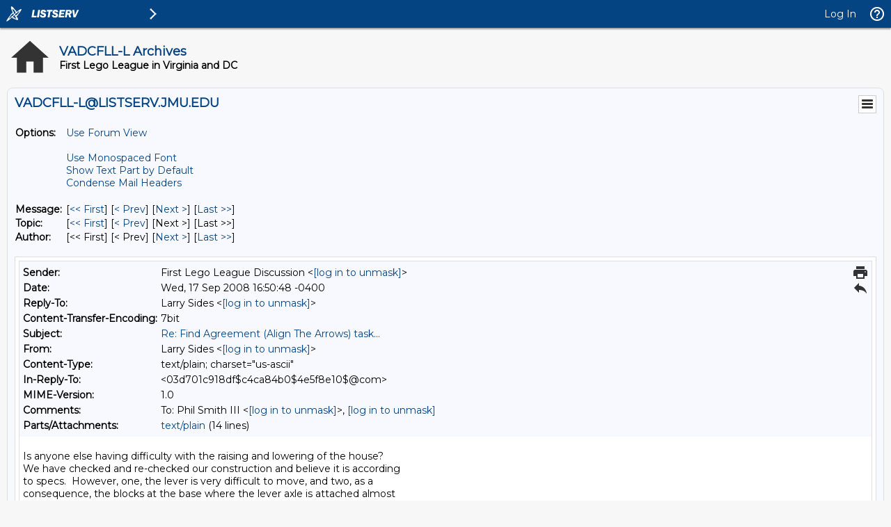

--- FILE ---
content_type: text/html; charset=us-ascii
request_url: https://listserv.jmu.edu/cgi-bin/wa?A2=VADCFLL-L;a154d849.2012&FT=P&P=H&H=A&S=a
body_size: 84746
content:
<!DOCTYPE html>
<html lang="en">
<head>
<meta charset="us-ascii">
<meta http-equiv="X-UA-Compatible" content="IE=edge">
<meta name="viewport" content="width=device-width, initial-scale=1">
<meta name="title" content="LISTSERV - VADCFLL-L Archives - LISTSERV.JMU.EDU">
<meta name="theme-color" content="#054483" />
<title>LISTSERV - VADCFLL-L Archives - LISTSERV.JMU.EDU</title>
<link rel="manifest" href="/cgi-bin/wa?SHOWTPL=MANIFEST&L=VADCFLL-L">
<link href="https://fonts.googleapis.com/css?family=Montserrat" rel="stylesheet">
<style type="text/css">

/* LAYOUT COMPONENTS */

body                                           { min-width: 300px; background-color: #F7F7F7; font-family: 'Montserrat', sans-serif; font-size: 14px; color: #000000; text-size-adjust: 100%; -ms-text-size-adjust: 100%; -moz-text-size-adjust: 100%; -webkit-text-size-adjust: 100%; }
#background                                    { width: 100%; height: 100%; position: fixed; top: 0px; left: 0px; background-color: #F7F7F7; z-index: -1; }
#splash                                        { width: 100%; height: 100%; position: fixed; top: 0px; left: 0px; background-color: #F7F7F7; background-image: none; background-size: cover; background-position: right top; background-repeat: no-repeat; opacity: 1.0; z-index: -1; }
#header-wrap                                   { width: 100%; min-width: 320px; position: fixed; top: 0px; left: 0px; z-index: 40; }
#header                                        { margin: 0px; }
#content-wrap                                  { width: 100%; min-width: 300px; height: auto; position: absolute; top: 40px; left: 0px; overflow: visible; z-index: 10; }
#content                                       { margin: 10px; }
#helpscreen-wrap                               { width: 100%; min-width: 300px; height: auto; position: absolute; top: 0px; left: 0px; overflow: visible; z-index: 10; }
#helpscreen                                    { margin: 10px; }
#flexbox-wrap                                  { width: 100%; height: 100%; position: absolute; top: 0px; left: 0px; display: flex; justify-content: center; align-items: center; }
#flexbox                                       { width: 340px; height: auto; padding: 20px; background-color: #FFFFFF; box-shadow: 0px 0px 2px #BBBBBB; }

@media screen and (max-width: 767px) {
body                                           { font-size: 14px; }
}

/* NAVIGATION BAR */

#navbar                                        { width: 100%; min-width: 320px; height: 40px; position: fixed; margin: 0px; padding: 0px; background-color: #054483; box-shadow: 0px 2px 2px #999999; z-index: 50; }
#navbar-left                                   { height: 40px; margin: 0px; padding: 0px; display: table; float: left; }
#navbar-left .logo                             { margin: 0px; padding: 0px; display: table-cell; vertical-align: middle; position: relative; cursor: pointer; }
#navbar-left .listserv                         { margin: 0px; padding: 0px 0px 0px 0px; display: table-cell; vertical-align: middle; position: relative; cursor: pointer; }
#navbar-left .listserv img                     { max-width: 200px; }
#navbar-left .subnav                           { margin: 0px; padding: 0px; display: table-cell; vertical-align: middle; position: relative; cursor: pointer; }
#navbar-left .title                            { margin: 0px; padding: 0px 10px 0px 10px; display: table-cell; vertical-align: middle; position: relative; font-family: 'Montserrat', sans-serif; font-size: 14px; font-weight: bold; color: #FFFFFF; }
#navbar-right                                  { height: 40px; margin: 0px; padding: 0px; display: table; float: right; }
#navbar-right .email                           { margin: 0px; padding: 0px 10px 0px 10px; display: table-cell; vertical-align: middle; position: relative; cursor: pointer; font-family: 'Montserrat', sans-serif; font-size: 14px; color: #FFFFFF; }
#navbar-right .email a                         { color: #FFFFFF; text-decoration: none; }
#navbar-right .toc                             { margin: 0px; padding: 0px 10px 0px 10px; display: table-cell; vertical-align: middle; position: relative; cursor: pointer; font-family: 'Montserrat', sans-serif; font-size: 14px; color: #FFFFFF; }
#navbar-right .toc a                           { color: #FFFFFF; text-decoration: none; }
#navbar-right .toc a:hover                     { text-decoration: underline; }
#navbar-right .help                            { margin: 0px; padding: 0px; display: table-cell; vertical-align: middle; position: relative; cursor: pointer; }
#navbar-right .profile                         { margin: 0px; padding: 0px; display: none; vertical-align: middle; position: relative; cursor: pointer; }

@media screen and (max-width: 767px) {
#navbar-right .email                           { font-size: 14px; display: none; }
#navbar-right .profile                         { display: table-cell; }
}

/* SIDE NAVIGATION */

#subnav-wrap                                   { width: auto; min-width: 240px; height: 100%; position: absolute; top: 0px; left: 0px; margin: 0px; padding: 0px; display: none; background-color: #FFFFFF; box-shadow: 0px 3px 3px #999999; z-index: 30; }
#subnav .spacer                                { width: auto; height: 40px; }
#subnav .category                              { width: 4px; height: 38px; background-color: #054483; float: left; }
#subnav .icon                                  { padding: 8px 12px 8px 6px; float: left; }
#subnav .categoryitem                          { background-color: #EEEEEE; width: auto; height: 38px; overflow: hidden; cursor: pointer; }
#subnav .categoryitem:hover                    { background-color: #EEEEEE; }
#subnav .itemlink                              { font-family: 'Montserrat', sans-serif; font-size: 14px; color: #054483; line-height: 38px; float: left; }
#subnav .itemlink a                            { color: #054483; text-decoration: none; }
#subnav .subicon                               { padding: 8px 12px 8px 10px; float: left; }
#subnav .subitem                               { width: auto; height: 38px; overflow: hidden; cursor: pointer; }
#subnav .subitem:hover                         { background-color: #EEEEEE; }
#subnav .subitemlink                           { font-family: 'Montserrat', sans-serif; font-size: 14px; color: #054483; line-height: 38px; float: left; }
#subnav .subitemlink a                         { color: #054483; text-decoration: none; }
#subnav .border-top                            { border-top: 1px solid #DEDEDE; }
#subnav .border-bottom                         { border-bottom: 1px solid #DEDEDE; }
#subnav #admin-arrow                           { font-family: 'Montserrat', sans-serif; font-size: 24px; color: #054483; line-height: 38px; padding: 0px 10px 0px 10px; float: right; }
#subnav #owner-arrow                           { font-family: 'Montserrat', sans-serif; font-size: 24px; color: #054483; line-height: 38px; padding: 0px 10px 0px 10px; float: right; }
#subnav #maestro-arrow                         { font-family: 'Montserrat', sans-serif; font-size: 24px; color: #054483; line-height: 38px; padding: 0px 10px 0px 10px; float: right; }
#subnav #archive-arrow                         { font-family: 'Montserrat', sans-serif; font-size: 24px; color: #054483; line-height: 38px; padding: 0px 10px 0px 10px; float: right; }

@media screen and (max-width: 767px) {
#subnav .itemlink                              { font-size: 14px; }
#subnav .subitemlink                           { font-size: 14px; }
}

/* PERSONAL PROFILE */

#profile                                       { width: 298px; position: absolute; top: 60px; right: 70px; background-color: #FFFFFF; border: 1px solid #CCCCCC; display: none; }
#profile .arrow                                { width: 17px; height: 9px; position: absolute; top: -9px; right: 40px; background-image: url('/archives/images/material_menu_arrow_17x9.png'); background-repeat: no-repeat; }
#profile .profile                              { width: 100%; margin: 0px; padding: 10px; border-spacing: 2px; }
#profile .loggedin                             { width: 273px; white-space: nowrap; overflow: hidden; text-overflow: ellipsis; }
#profile .entry                                { width: 195px; white-space: nowrap; overflow: hidden; text-overflow: ellipsis; }
.avatar                                        { width: 64px; height: 64px; border: 1px solid #CCCCCC; }

@media screen and (max-width: 767px) {
#profile                                       { width: 298px; right: 10px; }
}

/* BODY COMPONENTS */

#pagetitle                                     { width: 100%; min-width: 300px; clear: both; }
.pagetitle                                     { width: 100%; margin: 10px 0px 10px 0px; padding: 0px; border-spacing: 0px; }
#listselector                                  { width: 100%; min-width: 300px; clear: both; }
.listselector                                  { width: 100%; margin: 0px 0px 20px 0px; padding: 0px; border-spacing: 10px; background-color: #F0F0F0; border: 1px solid #DEDEDE; border-radius: 8px 8px 8px 8px; }
.listaddress                                   { width: 100%; white-space: nowrap; overflow: hidden; text-overflow: ellipsis; }
#status                                        { width: 100%; min-width: 300px; clear: both; }
.status                                        { width: 100%; margin: 10px 5px 20px 5px; padding: 0px; border-spacing: 2px; }
#options                                       { width: 100%; min-width: 300px; clear: both; }
.options                                       { width: 100%; margin: 10px 5px 20px 5px; padding: 0px; border-spacing: 2px; }
.options-compact                               { margin: 10px 5px 20px 5px; padding: 0px; border-spacing: 2px; }
#tabs                                          { width: 100%; min-width: 300px; clear: both; }
.tabs                                          { width: 100%; margin: 0px; padding: 0px; border-spacing: 0px; }
.tabs-active                                   { width: auto; min-width: 140px; margin: 0px 4px 20px 0px; padding: 6px 0px 8px 0px; background-color: #054483; border: 1px solid #DEDEDE; border-radius: 8px 8px 8px 8px; text-align: center; white-space: nowrap; float: left; }
.tabs-active .text                             { margin: 0px; padding: 0px; color: #FFFFFF; }
.tabs-active .text a                           { color: #FFFFFF; text-decoration: none; }
.tabs-inactive                                 { width: auto; min-width: 140px; margin: 0px 4px 20px 0px; padding: 6px 0px 8px 0px; background-color: #FFFFFF; border: 1px solid #DEDEDE; border-radius: 8px 8px 8px 8px; text-align: center; white-space: nowrap; float: left; }
.tabs-inactive .text                           { margin: 0px; padding: 0px; color: #054483; }
.tabs-inactive .text a                         { color: #054483; text-decoration: none; }
#steps                                         { width: 100%; min-width: 300px; clear: both; }
.steps                                         { width: auto; margin: 0px; padding: 0px; border-spacing: 0px; border: 1px solid #DEDEDE }
.steps-active                                  { width: auto; min-width: 95px; margin: 0px; padding: 6px 0px 8px 0px; background-color: #054483; text-align: center; white-space: nowrap; float: left; }
.steps-active .text                            { margin: 0px; padding: 0px; color: #FFFFFF; }
.steps-active .text a                          { color: #FFFFFF; text-decoration: none; }
.steps-active .disabled                        { margin: 0px; padding: 0px; color: #999999; cursor: not-allowed; }
.steps-inactive                                { width: auto; min-width: 95px; margin: 0px; padding: 6px 0px 8px 0px; background-color: #FFFFFF; text-align: center; white-space: nowrap; float: left; }
.steps-inactive .text                          { margin: 0px; padding: 0px; color: #054483; }
.steps-inactive .text a                        { color: #054483; text-decoration: none; }
.steps-inactive .disabled                      { margin: 0px; padding: 0px; color: #999999; cursor: not-allowed; }
#steps-buttons                                 { width: 100%; min-width: 300px; clear: both; }
.steps-buttons                                 { width: 100%; margin: 0px; padding: 0px; border-spacing: 0px; }
#navtrigger                                    { position: relative; float: right; clear: both; z-index: 70; }
.navtrigger                                    { margin: 0px; padding: 0px; border-spacing: 0px; background-color: #FFFFFF; border: 1px solid #CCCCCC; }
#navopts                                       { width: 275px; position: absolute; display: none; background-color: #FFFFFF; border: 1px solid #CCCCCC; overflow: hidden; z-index: 60; }
.navopts                                       { width: 100%; margin: 0px; padding: 10px; border-spacing: 2px; }
#output                                        { width: 100%; min-width: 300px; clear: both; }
.output                                        { width: 100%; margin: 0px; padding: 0px; border-spacing: 0px; background-color: #F7F9FE; border: 1px solid #DEDEDE; border-radius: 8px 8px 8px 8px; }
.output-blank                                  { width: 100%; margin: 0px; padding: 0px; border-spacing: 0px; border: 0px; }
.output-section-full                           { width: 100%; margin: 0px; padding: 10px; border-spacing: 0px; background-color: #FFFFFF; border: 1px solid #DEDEDE; border-radius: 8px 8px 8px 8px; vertical-align: top; }
.output-section-left                           { width: 50%; margin: 0px; padding: 0px; border-spacing: 0px; background-color: #FFFFFF; border: 1px solid #DEDEDE; border-radius: 8px 8px 8px 8px; vertical-align: top; }
.output-section-right                          { width: 50%; margin: 0px; padding: 0px; border-spacing: 0px; background-color: #FFFFFF; border: 1px solid #DEDEDE; border-radius: 8px 8px 8px 8px; vertical-align: top; }
.output-section-content                        { padding: 10px; }
#box                                           { width: 100%; min-width: 300px; clear: both; }
.box                                           { width: 619px; margin: 0px; padding: 0px; border-spacing: 0px; }
.boxinner                                      { width: 100%; margin: 0px; padding: 0px; border-spacing: 0px; }
.boxtop                                        { margin: 0px; padding: 8px; border-spacing: 0px; background-color: #054483; border: 1px solid #DEDEDE; }
.boxback                                       { margin: 0px; padding: 10px; border-spacing: 0px; background-color: #F7F9FE; border-right: 1px solid #DEDEDE; border-left: 1px solid #DEDEDE; border-bottom: 1px solid #DEDEDE; }
#output-help                                   { width: 100%; max-width: 1000px; min-width: 340px; margin-left: auto; margin-right: auto; clear: both; }
.output-help                                   { width: 100%; margin: 0px; padding: 10px; background-color: #FFFFFF;; box-shadow: 0px 0px 2px #BBBBBB; }
#trailer                                       { width: 100%; min-width: 300px; clear: both; }
.trailer                                       { width: 100%; margin: 0px; padding: 0px; border-spacing: 0px; }
#loading                                       { width: 100%; height: 100%; position: fixed; top: 0px; left: 0px; background: #666666; opacity: 0.5; filter: Alpha(Opacity=50); display: none; overflow: auto; z-index: 80; }
#spinner                                       { position: fixed; top: 40%; left: 50%; margin-left: -50px; margin-top: -50px; z-index: 90; }
#listdesc                                      { position: absolute; z-index: 20; }
#selector ul                                   { width: 100%; height: 300px; margin: 0px; padding: 2px; border-spacing: 0px; background-color: #FFFFFF; border: 1px solid #DEDEDE; overflow-y: scroll; text-align: left; }
#selector li                                   { margin: 0px; padding: 1px; background-color: #FFFFFF; cursor: pointer; list-style: none; }

@media screen and (max-width: 991px) {
.output-section-left                           { width: 100%; margin-bottom: 10px; }
.output-section-right                          { width: 100%; }
}

@media screen and (max-width: 767px) {
.listaddress                                   { width: 540px; white-space: nowrap; overflow: hidden; text-overflow: ellipsis; }
}

@media screen and (max-width: 639px) {
.listaddress                                   { width: 380px; white-space: nowrap; overflow: hidden; text-overflow: ellipsis; }
.steps-active                                  { width: 100%; }
.steps-inactive                                { width: 100%; }
.box                                           { width: 100%; }
}

@media screen and (max-width: 479px) {
.listaddress                                   { width: 240px; white-space: nowrap; overflow: hidden; text-overflow: ellipsis; }
.tabs-active                                   { margin: 0px 1px 20px 0px; width: 49%; }
.tabs-inactive                                 { margin: 0px 1px 20px 0px; width: 49%; }
}

/* CONTENT */

a                                              { color: #054483; text-decoration: none; }
a:hover                                        { text-decoration: underline; }
th                                             { font-size: 14px; font-weight: normal; color: #FFFFFF; margin: 0px; text-align: left; }
th a                                           { color: #FFFFFF; text-decoration: none; }
th a:hover                                     { text-decoration: underline; }
h1                                             { font-size: 18px; font-weight: bold; color: #054483; margin: 0px; }
h2                                             { font-size: 18px; font-weight: bold; color: #054483; margin: 0px; }
h3                                             { font-size: 18px; font-weight: bold; color: #054483; margin: 0px; }
h4                                             { font-size: 14px; font-weight: bold; color: #FFFFFF; margin: 0px; }
h4 a                                           { color: #FFFFFF; text-decoration: none; }
h4 a:hover                                     { text-decoration: underline; }
h5                                             { font-size: 14px; font-weight: bold; color: #000000; margin: 0px; }
h6                                             { font-size: 14px; font-weight: bold; color: #000000; margin: 0px; }
tt                                             { font-size: 14px; font-weight: normal; color: #000000; margin: 0px; }
li                                             { color: #000000; list-style: square outside none; }
hr                                             { width: 100%; height: 1px; color: #999999; border-style: dotted; border-color: #999999; border-width: 1px 0px 0px 0px; padding-top: 1px; padding-bottom: 1px; }
pre                                            { font-size: 14px; white-space: pre-wrap; white-space: -moz-pre-wrap !important; white-space: -pre-wrap; white-space: -o-pre-wrap; word-wrap: break-word; _white-space: normal; }
pre.prop                                       { font-family: 'Montserrat', sans-serif; color: #000000; }
pre.prop a                                     { color: #054483; text-decoration: none; }
pre.prop a:hover                               { text-decoration: underline; }
pre.prop a:visited                             { color: #663399; text-decoration: none; }
pre.mono                                       { font-family: 'Courier New', Courier, monospace; color: #000000; }
pre.mono a                                     { color: #054483; text-decoration: none; }
pre.mono a:hover                               { text-decoration: underline; }
pre.mono a:visited                             { color: #663399; text-decoration: none; }
.archive a:visited                             { color: #663399; text-decoration: none; }
.grey                                          { color: #999999; margin: 0px; }
.error, .SPF_red, .SPF_error                   { color: #CC3333; margin: 0px; }
.orange, .SPF_orange                           { color: #FF9933; margin: 0px; }
.green, .SPF_green                             { color: #009900; margin: 0px; }
.message, .SPF_match, .SPF_comment             { color: #3333FF; margin: 0px; }
.highlight                                     { background-color: #FFFF33; }
.subindent                                     { margin-left: 25px; }
.superindent                                   { margin-left: 50px; }
.colorscheme                                   { width: 27px; height: 27px; border: 1px solid #000000; margin: 3px 1px 0px 1px; cursor: pointer; display: inline-block; }
.colorpatch                                    { width: 27px; height: 27px; border: 1px solid #000000; margin: 1px 0px 0px 5px; position: absolute; }
.menupos-right                                 { position: relative; top: -5px; right: -5px; }
.menupos-left                                  { position: relative; top: -5px; left: -5px; }

@media screen and (max-width: 767px) {
h1, h2, h3                                     { font-size: 16px; }
h4, h5, h6, pre                                { font-size: 14px; }
}

/* FORM COMPONENTS */

input, select, textarea                        { font-family: 'Montserrat', sans-serif; font-size: 14px; color: #000000; }
input[readonly]                                { background-color: #EEEEEE; cursor: not-allowed; }
input[type="submit"]                           { min-width: 80px; margin: 2px; padding: 4px 10px 4px 10px; background-color: #FEFEFE; border: 1px solid #DEDEDE; transition: all 0.30s ease-in-out; outline: none; box-sizing: border-box; }
input[type="submit"]:hover                     { background-color: #FAFAFA; box-shadow: 0px 0px 2px 0px #054483; border: 1px solid #054483; }
input[type="submit"]:focus                     { background-color: #FAFAFA; box-shadow: 0px 0px 2px 0px #054483; border: 1px solid #054483; }
input[type="submit"]:disabled                  { background-color: #EEEEEE; border: 1px solid #DEDEDE; cursor: not-allowed; }
#flexbox input[type="submit"]                  { font-family: 'Montserrat', sans-serif; font-size: 14px; background-color: #054483; color: #FFFFFF; font-weight: bold; padding: 7px 15px 7px 15px; border: none; border-radius: 2px; transition: all 0.30s ease-in-out; outline: none; box-sizing: border-box; box-shadow: 0 2px 2px 0 rgba(0,0,0,0.14), 0 1px 5px 0 rgba(0,0,0,0.12), 0 3px 1px -2px rgba(0,0,0,0.2); cursor: pointer; text-transform: uppercase; min-width: 125px; }
#flexbox input[type="submit"]:hover            { font-family: 'Montserrat', sans-serif; font-size: 14px; background-color: #054483; color: #FFFFFF; font-weight: bold; padding: 7px 15px 7px 15px; border: none; border-radius: 2px; transition: all 0.30s ease-in-out; outline: none; box-sizing: border-box; box-shadow: 0 2px 2px 0 rgba(0,0,0,0.14), 0 1px 5px 0 rgba(0,0,0,0.12), 0 3px 1px -2px rgba(0,0,0,0.2); cursor: pointer; text-transform: uppercase; }
#flexbox input[type="submit"]:focus            { font-family: 'Montserrat', sans-serif; font-size: 14px; background-color: #054483; color: #FFFFFF; font-weight: bold; padding: 7px 15px 7px 15px; border: none; border-radius: 2px; transition: all 0.30s ease-in-out; outline: none; box-sizing: border-box; box-shadow: 0 2px 2px 0 rgba(0,0,0,0.14), 0 1px 5px 0 rgba(0,0,0,0.12), 0 3px 1px -2px rgba(0,0,0,0.2); cursor: pointer; text-transform: uppercase; }
#flexbox input[type="submit"]:disabled         { background-color: #CCCCCC; cursor: not-allowed; }
input[type="button"]                           { min-width: 80px; margin: 2px; padding: 4px 10px 4px 10px; background-color: #FEFEFE; border: 1px solid #DEDEDE; transition: all 0.30s ease-in-out; outline: none; box-sizing: border-box; }
input[type="button"]:hover                     { background-color: #FAFAFA; box-shadow: 0px 0px 2px 0px #054483; border: 1px solid #054483; }
input[type="button"]:focus                     { background-color: #FAFAFA; box-shadow: 0px 0px 2px 0px #054483; border: 1px solid #054483; }
input[type="button"]:disabled                  { background-color: #EEEEEE; border: 1px solid #DEDEDE; cursor: not-allowed; }
input[type="checkbox"]                         { background-color: #FFFFFF; border: 1px solid #DEDEDE; padding: 2px 4px 2px 4px; transition: all 0.30s ease-in-out; outline: none; border-box; box-sizing: border-box; }
input[type="checkbox"]:focus                   { box-shadow: 0px 0px 2px 0px #054483; border: 1px solid #054483; }
input[type="radio"]                            { background-color: #FFFFFF; border: 1px solid #DEDEDE; padding: 2px 4px 2px 4px; transition: all 0.30s ease-in-out; outline: none; box-sizing: border-box; }
input[type="radio"]:focus                      { box-shadow: 0px 0px 2px 0px #054483; border: 1px solid #054483; }
input[type="text"]                             { width: 310px; margin: 1px; padding: 4px 4px 4px 4px; background-color: #FFFFFF; border: 1px solid #DEDEDE; transition: all 0.30s ease-in-out; outline: none; box-sizing: border-box; }
input[type="text"]:focus                       { box-shadow: 0px 0px 2px 0px #054483; border: 1px solid #054483; }
input[type="text"]:disabled                    { background-color: #EEEEEE; cursor: not-allowed; }
input[type="text"].listsel                     { width: 100%; }
input[type="text"].profile                     { width: 100%; }
input[type="text"].quarter                     { width: 270px; }
input[type="text"].format                      { width: 220px; }
input[type="text"].t2                          { width: 160px; }
input[type="text"].half                        { width: 152px; }
input[type="text"].t2color                     { width: 125px; }
input[type="text"].period                      { width: 50px; }
input[type="text"].filter                      { width: 100%; background-image: url("/archives/images/material_archive_filter_22x22.png"); background-repeat: no-repeat; background-position: right; padding-right: 25px; }
input[type="text"].user                        { width: 100%; background-image: url("/archives/images/material_archive_user_22x22.png"); background-repeat: no-repeat; background-position: right; padding-right: 25px; }
input[type="text"].items                       { width: 100%; background-image: url("/archives/images/material_archive_items_22x22.png"); background-repeat: no-repeat; background-position: right; padding-right: 25px; }
input[type="text"].search                      { width: 100px; background-image: url("/archives/images/material_archive_search_22x22.png"); background-repeat: no-repeat; background-position: right; padding-right: 25px; }
input[type="text"].lists                       { width: 100px; background-image: url("/archives/images/material_archive_items_22x22.png"); background-repeat: no-repeat; background-position: right; padding-right: 25px; }
input[type="text"].blank                       { background-color: #FFFFFF; background-image: none; padding-right: 25px; }
input[type="password"]                         { width: 310px; margin: 1px; padding: 4px 4px 4px 4px; background-color: #FFFFFF; border: 1px solid #DEDEDE; transition: all 0.30s ease-in-out; outline: none; box-sizing: border-box; }
input[type="password"]:focus                   { box-shadow: 0px 0px 2px 0px #054483; border: 1px solid #054483; }
input[type="password"]:disabled                { background-color: #EEEEEE; cursor: not-allowed; }
input[type="file"]                             { width: 310px; margin: 1px; padding: 4px 4px 4px 4px; background-color: #FFFFFF; border: 1px solid #DEDEDE; transition: all 0.30s ease-in-out; outline: none; box-sizing: border-box; }
input[type="file"]:focus                       { box-shadow: 0px 0px 2px 0px #054483; border: 1px solid #054483; }
input[type="file"]:disabled                    { background-color: #EEEEEE; cursor: not-allowed; }
input[type="file"].profile                     { width: 100%; }
input[type="search"]                           { width: 100%; margin: 1px; padding: 4px 4px 4px 4px; background-color: #FFFFFF; border: 1px solid #DEDEDE; transition: all 0.30s ease-in-out; outline: none; box-sizing: border-box; }
input[type="search"]:focus                     { box-shadow: 0px 0px 2px 0px #054483; border: 1px solid #054483; }
input[type="search"]:disabled                  { background-color: #EEEEEE; cursor: not-allowed; }
select                                         { width: 310px; margin: 1px; padding: 3px 4px 3px 4px; background-color: #FFFFFF; border: 1px solid #DEDEDE; transition: all 0.30s ease-in-out; outline: none; box-sizing: border-box; }
select:focus                                   { box-shadow: 0px 0px 2px 0px #054483; border: 1px solid #054483; }
select:disabled                                { background-color: #EEEEEE; cursor: not-allowed; }
select.listsel                                 { width: 100%; }
select.profile                                 { width: 100%; }
select.period                                  { width: 200px; }
select.shortperiod                             { width: 105px; }
select.format                                  { width: 220px; }
select.t2                                      { width: 160px; }
select.lists                                   { width: 100px; }
select.opt                                     { width: 50px; }
select.opts                                    { width: 75px; }
textarea                                       { width: 100%; margin: 0px; padding: 4px 4px 4px 4px; background-color: #FFFFFF; border: 1px solid #DEDEDE; transition: all 0.30s ease-in-out; outline: none; box-sizing: border-box; }
textarea:focus                                 { box-shadow: 0px 0px 2px 0px #054483; border: 1px solid #054483; }
textarea:disabled                              { background-color: #EEEEEE; cursor: not-allowed; }
textarea.short                                 { width: 310px; }
iframe                                         { width: 100%; height: auto; margin: 0px; padding: 0px; border: 1px solid #DEDEDE; background-color: #FFFFFF; display: block; }
::-webkit-scrollbar                            { height: 15px; width: 15px; }
::-webkit-scrollbar-track                      { background-color: #F1F1F1; }
::-webkit-scrollbar-thumb                      { background-color: #C1C1C1; }

@media screen and (max-width: 767px) {
input, select, textarea                        { font-size: 14px }
}

@media screen and (max-width: 359px) {
input[type="text"]                             { width: 260px; }
input[type="text"].quarter                     { width: 225px; }
input[type="text"].format                      { width: 185px; }
input[type="text"].half                        { width: 127px; }
input[type="password"]                         { width: 260px; }
input[type="file"]                             { width: 260px; }
select                                         { width: 260px; }
select.format                                  { width: 185px; }
textarea.short                                 { width: 260px; }
}

/* TABLES AND REPORTS */

#table-wrap                                    { width: 100%; min-width: 100%; height: auto; margin: 0px; padding: 0px; overflow-x: scroll; }
#canvas-wrap                                   { width: 100%; height: 500px; margin: 0px; padding: 20px 0px 20px 0px; background-color: #FFFFFF; }
#canvas                                        { width: 100%; height: 500px; margin: 0px; padding: 0px; background-color: #FFFFFF; }
.chartjs-hidden-iframe                         { background-color: transparent; }
tr.emphasizedcell                              { margin: 0px; padding: 5px; border-spacing: 0px; background-color: #054483; }
th.emphasizedcell                              { margin: 0px; padding: 5px; border-spacing: 0px; background-color: #054483; color: #FFFFFF; }
td.emphasizedcell                              { margin: 0px; padding: 5px; border-spacing: 0px; background-color: #054483; color: #FFFFFF; }
.normalgroup                                   { margin: 0px; padding: 5px; border-spacing: 0px; background-color: #FFFFFF; }
.emphasizedgroup                               { margin: 0px; padding: 5px; border-spacing: 0px; background-color: #F7F9FE; }
.headergroup                                   { margin: 0px; padding: 5px; border-spacing: 0px; background-color: #C4CDDE; }
.nogroup                                       { margin: 0px; padding: 5px; border-spacing: 0px; }
.listgroup                                     { margin: 0px; padding: 2px 5px 2px 0px; border-spacing: 0px; }
.tablesorter th                                { margin: 0px; padding: 5px; border-spacing: 0px; background-color: #054483; }
.tablesorter thead td                          { margin: 0px; padding: 5px; border-spacing: 0px; background-color: #054483; }
.tablesorter .header                           { background-image: url('/archives/images/material_menu_sort_both_17x11.png'); background-repeat: no-repeat; background-position: center right; cursor: pointer; padding-right: 25px; }
.tablesorter .tablesorter-header               { background-image: url('/archives/images/material_menu_sort_both_17x11.png'); background-repeat: no-repeat; background-position: center right; cursor: pointer; padding-right: 25px; }
.tablesorter thead .headerSortUp               { background-image: url('/archives/images/material_menu_sort_up_17x11.png'); }
.tablesorter thead .tablesorter-headerAsc      { background-image: url('/archives/images/material_menu_sort_up_17x11.png'); }
.tablesorter thead .tablesorter-headerSortUp   { background-image: url('/archives/images/material_menu_sort_up_17x11.png'); }
.tablesorter thead .headerSortDown             { background-image: url('/archives/images/material_menu_sort_down_17x11.png'); }
.tablesorter thead .tablesorter-headerDesc     { background-image: url('/archives/images/material_menu_sort_down_17x11.png'); }
.tablesorter thead .tablesorter-headerSortDown { background-image: url('/archives/images/material_menu_sort_down_17x11.png'); }
.tablesorter thead .sorter-false               { background-image: none !important; cursor: auto !important; }
.tablesorter tr.odd>td                         { margin: 0px; padding: 5px; border-spacing: 0px; background-color: #FFFFFF; }
.tablesorter tr.even>td                        { margin: 0px; padding: 5px; border-spacing: 0px; background-color: #F7F9FE; }
.tablesorter .tablesorter-filter-row td        { margin: 0px; padding: 5px; border-spacing: 0px; background-color: #C4CDDE; }
.tablesorter input.tablesorter-filter          { width: 100%; background-image: url("/archives/images/material_archive_filter_22x22.png"); background-repeat: no-repeat; background-position: left; padding-left: 25px; }
.tablesorter .filtered                         { display: none; }

@media screen and (max-width: 767px) {
.tablesorter .tablesorter-filter-row td        { display: block; }
}

/* PRINTING */

@media print {
body                                           { -webkit-print-color-adjust: exact; }
#background                                    { background-color: #FFFFFF !important; }
#header-wrap                                   { display: none !important; }
#subnav-wrap                                   { display: none !important; }
#content-wrap                                  { width: 100% !important; top: 1px !important; left: 1px !important; }
#navbar                                        { display: none !important; }
#profile                                       { display: none !important; }
#navopts                                       { display: none !important; }
#listdesc                                      { display: none !important; }
#trailer                                       { display: none !important; }
.noprint                                       { display: none !important; }
}

/* MISCELLANEOUS HELPERS */

.nowrap{white-space:nowrap}.forcewrap{width:260px;min-width:100%;overflow-wrap:break-word;word-wrap:break-word;-ms-word-break:break-word;word-break:break-word}.noselect{-webkit-touch-callout:none;-webkit-user-select:none;-khtml-user-select:none;-moz-user-select:none;-ms-user-select:none;user-select:none;-webkit-tap-highlight-color:transparent}.pointer{cursor:pointer}.not-allowed{cursor:not-allowed}.left{text-align:left}.center{text-align:center}.right{text-align:right}.top{vertical-align:top}.middle{vertical-align:middle}.bottom{vertical-align:bottom}.table-center{margin-left:auto;margin-right:auto}.border{border:1px solid #DEDEDE}.border-top{border-top:1px solid #DEDEDE}.border-right{border-right:1px solid #DEDEDE}.border-bottom{border-bottom:1px solid #DEDEDE}.border-left{border-left:1px solid #DEDEDE}.line-height{line-height:22px}.nopadding{margin:0;padding:0;border-spacing:0}.pad-content{width:100%;margin:0;padding:0;border-spacing:8px}.pad-left{padding-left:5px}.pad-right{padding-right:5px}.pad-top{padding-top:3px}.pad-bottom{padding-bottom:10px}.pad-icon{padding:1px 10px 1px 1px}.block{display:block!important}.none{display:none!important}.float-left{float:left}.float-right{float:right}.width-100{width:100%}.width-95{width:95%}.width-90{width:90%}.width-85{width:85%}.width-80{width:80%}.width-75{width:75%}.width-70{width:70%}.width-65{width:65%}.width-60{width:60%}.width-55{width:55%}.width-50{width:50%}.width-45{width:45%}.width-40{width:40%}.width-35{width:35%}.width-30{width:30%}.width-25{width:25%}.width-20{width:20%}.width-15{width:15%}.width-10{width:10%}.width-5{width:5%}.width-1{width:1%}
.show-l,.show-m,.show-s,.show-xs{display:none}

@media screen and (max-width:991px){.hide-l{display:none}.show-l{display:inline-block}.break-l{display:block}.head-l{width:auto!important;display:block;text-align:left!important}.row-l{width:inherit;display:block;text-align:left!important}.bold-l{font-weight:bold}}

@media screen and (max-width:767px){.hide-m{display:none}.show-m{display:inline-block}.break-m{display:block}.head-m{width:auto!important;display:block;text-align:left!important}.row-m{width:inherit;display:block;text-align:left!important}.bold-m{font-weight:bold}}

@media screen and (max-width:639px){.hide-s{display:none}.show-s{display:inline-block}.break-s{display:block}.head-s{width:auto!important;display:block;text-align:left!important}.row-s{width:inherit;display:block;text-align:left!important}.bold-s{font-weight:bold}}

@media screen and (max-width:479px){.hide-xs{display:none}.show-xs{display:inline-block}.break-xs{display:block}.head-xs{width:auto!important;display:block;text-align:left!important}.row-xs{width:inherit;display:block;text-align:left!important}.bold-xs{font-weight:bold}.reduce{width:48px;height:48px}}

</style>

<link href="/archives/js/jquery-ui-1.13.2/jquery-ui.custom.css" rel="stylesheet">

<style type="text/css">

/* JQUERY-UI OVERRIDES */

.ui-widget { font-family: 'Montserrat', sans-serif; font-size: 14px; color: #000000; padding: 0px; box-shadow: 0 0 6px rgba(0,0,0,0.5); }
.ui-widget-header { background-color: #054483; color: #FFFFFF; border: 0px; }
.ui-widget-content a { color: #054483; }
.ui-widget input[type="text"] { font-family: 'Montserrat', sans-serif; font-size: 14px; color: #000000; margin: 1px; padding: 6px 6px 6px 6px; background-color: #FFFFFF; border: 1px solid #DEDEDE; transition: all 0.30s ease-in-out; outline: none; box-sizing: border-box; }
.ui-widget input[type="text"]:focus { box-shadow: 0px 0px 2px 0px #054483; border: 1px solid #054483; }
.ui-widget select { font-family: 'Montserrat', sans-serif; font-size: 14px; color: #000000; margin: 1px; padding: 6px 6px 6px 6px; background-color: #FFFFFF; border: 1px solid #DEDEDE; transition: all 0.30s ease-in-out; outline: none; box-sizing: border-box; }
.ui-widget select:focus { box-shadow: 0px 0px 2px 0px #054483; border: 1px solid #054483; }
.ui-widget textarea { font-family: 'Montserrat', sans-serif; font-size: 14px; color: #000000; margin: 1px; padding: 6px 6px 6px 6px; background-color: #FFFFFF; border: 1px solid #DEDEDE; transition: all 0.30s ease-in-out; outline: none; box-sizing: border-box; }
.ui-widget textarea:focus { box-shadow: 0px 0px 2px 0px #054483; border: 1px solid #054483; }
.ui-widget button, .ui-widget input[type="button"], .ui-widget input[type="submit"], ui-button { font-family: 'Montserrat', sans-serif; font-size: 14px; background-color: #054483; color: #FFFFFF; font-weight: bold; padding: 7px 28px 7px 28px; border: none; border-radius: 2px; transition: all 0.30s ease-in-out; outline: none; box-sizing: border-box; box-shadow: 0 2px 2px 0 rgba(0,0,0,0.14), 0 1px 5px 0 rgba(0,0,0,0.12), 0 3px 1px -2px rgba(0,0,0,0.2); cursor: pointer; text-transform: uppercase; }
.ui-widget button:hover, .ui-widget input[type="button"]:hover, .ui-widget input[type="submit"]:hover, ui-button:hover{ font-family: 'Montserrat', sans-serif; font-size: 14px; background-color: #054483; color: #FFFFFF; font-weight: bold; }
.ui-widget button:focus, .ui-widget input[type="button"]:focus, .ui-widget input[type="submit"]:focus, ui-button:focus{ font-family: 'Montserrat', sans-serif; font-size: 14px; background-color: #054483; color: #FFFFFF; font-weight: bold; }
.ui-widget button:active, .ui-widget input[type="button"]:active, .ui-widget input[type="submit"]:active, ui-button:active { font-family: 'Montserrat', sans-serif; font-size: 14px; background-color: #054483; color: #FFFFFF; font-weight: bold; }
.ui-icon-closethick { background-image: url('/archives/images/material_menu_close_16x16.png') !important; background-position-x: 0px !important; background-position-y: 0px !important; }
.ui-dialog-titlebar-close { border: none !important; background: none !important; box-shadow: none !important; }
.ui-dialog-titlebar-close:hover { background: none !important; }
.ui-dialog-titlebar-close:focus { box-shadow: none !important; }
.ui-dialog-titlebar-close:active { background: none !important; }

</style>
<link rel="alternate" type="application/rss+xml" title="VADCFLL-L - RSS 1.0" href="/cgi-bin/wa?RSS&L=VADCFLL-L&v=1.0&LIMIT=100">
<link rel="alternate" type="application/rss+xml" title="VADCFLL-L - RSS 2.0" href="/cgi-bin/wa?RSS&L=VADCFLL-L&v=2.0&LIMIT=100">
<link rel="alternate" type="application/atom+xml" title="VADCFLL-L - Atom 1.0" href="/cgi-bin/wa?RSS&L=VADCFLL-L&v=ATOM1.0&LIMIT=100">
<script type="text/javascript" src="/archives/js/jquery-3.7.1/jquery.min.js"></script>
<script type="text/javascript" src="/archives/js/jquery-ui-1.13.2/jquery-ui.min.js"></script>
<script type="text/javascript" src="/archives/js/tablesorter-2.31.3/jquery.tablesorter.combined.min.js"></script>
<script type="text/javascript" src="/archives/js/tablesorter-2.31.3/widgets/widget-pager.min.js"></script>
<script type="text/javascript" src="/archives/js/tablesorter-2.31.3/widgets/widget-output.min.js"></script>

<script type="text/javascript">
var change = 0;

function entryChanged() {
  change = 1;
}
function goTo(url) {
  location.href=url;
}
function reloadPage() {
  location.reload();
}
function loadXMLDoc(url, reqfunc) {
  req = $.get(url, {}, reqfunc);
}
function postXMLDoc(url, params, reqfunc) {
  req = $.post(url, params, reqfunc);
}
function getFirstChild(n) {
  x=n.firstChild;
  while (x.nodeType!=1) {x=x.nextSibling}
  return x;
}
function getEditorContent(areaid) {
  var content;
  if (document.getElementById(areaid)) {
  try { var oEditor = CKEDITOR.instances[areaid]; content = oEditor.getData(); content = content.replace(/&amp;/g,"&"); return content; }
  catch (err) { return document.getElementById(areaid).value; }
  }
}
function clearField(id) {
  $("#"+id).val("");
}
function clearSessionStorage() {
  sessionStorage.clear();
}
function clearLocalStorage() {
  localStorage.removeItem('tablesorter-filters');
}
function isEmpty(x) {
  if ($(x).val()) {return 0} else {return 1};
}
function inputFocus(id) {
  $("#"+id).addClass("blank");
}
function inputBlur(id) {
  $("#"+id).removeClass("blank");
}
function ck(c) {
  if (c) { $("."+c+":visible").prop("checked", true); } else { $(".ckbox:visible").prop("checked", true); }
}
function unck(c) {
  if (c) { $("."+c).prop("checked", false); } else { $(".ckbox").prop("checked", false); }
}
function setWidth() {
  if ($(window).width() < 479) { return 300 } else if ($(window).width() < 639) { return 450 } else { return 600 }
}
function setMaxHeight() {
  if ($(window).width() < 479) { return 525 } else if ($(window).width() < 639) { return 650 } else { return 650 }
}
function showHelp(title,template,section) {
  var w = setWidth();
  var mh = setMaxHeight();
  helptext = "/cgi-bin/wa?SHOWTPL=" + template + "&S=" + section + "";
  $.ajax({ type: "GET", url: helptext, dataType: "html", cache: false, success: function(html) { $("#help").dialog({ autoOpen:false, width:w, height:"auto", maxHeight:mh, modal:false, title:title }); $("#help").html(html); $("#help").dialog("open"); } });
}
function showWarning(title,template,section,button) {
  var w = setWidth();
  var mh = setMaxHeight();
  helptext = "/cgi-bin/wa?SHOWTPL=" + template + "&S=" + section + "";
  $.ajax({ type: "GET", url: helptext, dataType: "html", cache: false, success: function(html) { $("#help").dialog({ autoOpen:false, width:w, height:"auto", maxHeight:mh, modal:true, title:title, buttons: [ { text:button, click: function() { $(this).dialog("close"); } } ] } ); $("#help").html(html); $("#help").dialog("open"); } });
}
function showConfig(title,url) {
  var w = setWidth();
  var mh = setMaxHeight();
  $.ajax({ type: "GET", url: url, dataType: "html", cache: false, success: function(html) { $("#prompt").dialog({ autoOpen:false, width:w, height:"auto", maxHeight:mh, modal:true, title:title }); $("#prompt").html("<br />" + html + "<br />"); $("#prompt").dialog("open"); } });
}
function showIframe(title,url) {
  var w = setWidth();
  var mh = setMaxHeight();
  $("#iframe").dialog({ width:w, height:"auto", maxHeight:mh, modal:true, title:title, close: function(event, ui) { reloadPage() } }); $("#iframe").html("<br /><iframe src=\"" + url + "\" style=\"width:100%; height:400px; border:none; background:none\"></div>"); $("#iframe").dialog("open");
}
function showPrompt(title,prompt,button) {
  var w = setWidth();
  $("#prompt").dialog({ autoOpen:false, width:w, height:"auto", modal:true, title:title, buttons: [ { text:button, click: function() { $(this).dialog("close"); } } ] });
  $("#prompt").html("<br />" + prompt + "<br />");
  $("#prompt").dialog("open");
}
function showDialog(title) {
  var w = setWidth();
  $("#dialog").dialog({ width:w, height:"auto", modal:true, title:title }); $("#dialog").dialog("open");
}
function showNonModalDialog(title) {
  var w = setWidth();
  $("#nmdialog").dialog({ width:w, height:"auto", modal:false, title:title }); $("#dialog").dialog("open");
}
function confirmAction(title,prompt,yes,no,url) {
  var w = setWidth();
  $("#prompt").dialog({ autoOpen:false, width:w, height:"auto", modal:true, title:title, buttons: [ { text:yes, click: function() { self.location.href = url; } }, { text:no, click: function() { $(this).dialog("close"); } } ] });
  $("#prompt").html("<br />" + prompt + "<br />");
  $("#prompt").dialog("open");
}
function confirmChange(title,prompt,yes,no,url) {
  var w = setWidth();
  if (change == 1) {
  $("#prompt").dialog({ autoOpen:false, width:w, height:"auto", modal:true, title:title, buttons: [ { text:yes, click: function() { self.location.href = url; } }, { text:no, click: function() { $(this).dialog("close"); } } ] });
  $("#prompt").html("<br />" + prompt + "<br />");
  $("#prompt").dialog("open");
  } else {
  self.location.href = url;
  }
}
function confirmOpt(name,title,prompt,yes,no,id) {
  var w = setWidth();
  $("#prompt").dialog({ autoOpen:false, width:w, height:"auto", modal:true, title:title, buttons: [ { text:yes, click: function() { $("#"+name).val(title); document.forms[id].submit(); } }, { text:no, click: function() { $(this).dialog("close"); } } ] });
  $("#prompt").html("<br />" + prompt + "<br />");
  $("#prompt").dialog("open");
}
function loadVariable() {
  $.ajax({ type: "GET", url: "/cgi-bin/wa?VARED=" + $("#vared").val() + "&name=" + $("#name").val() + "", dataType: "html", cache: false, success: function(html) { html = html.replace(/\n/g,""); fields = $("#name").val().split(','); $("#vname").val(fields[0]); $("#vtemplate").val(fields[1]); $("#data").val(html); if ($("#name").val() == "") { $("#emsave").prop("disabled", true) } else { $("#emsave").prop("disabled", false) } } });
}
function saveVariable() {
  showSpinner();
  $.ajax({ type: "GET", url: "/cgi-bin/wa?VARED=" + $("#vared").val() + "&name=" + $("#vname").val() + "&template=" + $("#vtemplate").val() + "&data=" + encodeURIComponent($("#data").val()) + "&U=1", dataType: "html", cache: false, success: function(html) { reloadPage(); } });
}
function showDesc(desc,listname,listtitle) {
  var w = setWidth();
  $("#listdesc").css( { "width": w+"px" } );
  desc = desc.replace(/border-collapse/g,"x-collapse");
  if(desc) {
  $("#listdesc").html("<table class=\"nopadding\"><tr><td class=\"nopadding\"><img src=\"/archives/images/material_menu_boxcorner1_16x16.png\" alt=\"\" class=\"block\" /></td><td class=\"nopadding\" background=\"/archives/images/material_menu_boxtop_16x16.png\"></td><td class=\"nopadding\"><img src=\"/archives/images/material_menu_boxcorner2_16x16.png\" alt=\"\" class=\"block\" /></td></tr><tr><td class=\"nopadding\" background=\"/archives/images/material_menu_boxleft_16x16.png\"></td><td class=\"width-100\"><table class=\"width-100 nopadding border\"><tr><td class=\"normalgroup\"><b>" + unescape(listname) + "</b><br />" + unescape(listtitle) + "</td></tr><tr><td class=\"normalgroup\">" + unescape(desc) + "</td></tr></table></td><td class=\"nopadding\" background=\"/archives/images/material_menu_boxright_16x16.png\"></td></tr><tr><td class=\"nopadding\"><img src=\"/archives/images/material_menu_boxcorner3_16x16.png\" alt=\"\" class=\"block\" /></td><td class=\"nopadding\" background=\"/archives/images/material_menu_boxbottom_16x16.png\"></td><td class=\"nopadding\"><img src=\"/archives/images/material_menu_boxcorner4_16x16.png\" alt=\"\" class=\"block\" /></td></tr></table>");
  } else {
  $("#listdesc").html("<table class=\"nopadding\"><tr><td class=\"nopadding\"><img src=\"/archives/images/material_menu_boxcorner1_16x16.png\" alt=\"\" class=\"block\" /></td><td class=\"nopadding\" background=\"/archives/images/material_menu_boxtop_16x16.png\"></td><td class=\"nopadding\"><img src=\"/archives/images/material_menu_boxcorner2_16x16.png\" alt=\"\" class=\"block\" /></td></tr><tr><td class=\"nopadding\" background=\"/archives/images/material_menu_boxleft_16x16.png\"></td><td class=\"width-100\"><table class=\"width-100 nopadding border\"><tr><td class=\"normalgroup\"><b>" + unescape(listname) + "</b><br />" + unescape(listtitle) + "</td></tr></table></td><td class=\"nopadding\" background=\"/archives/images/material_menu_boxright_16x16.png\"></td></tr><tr><td class=\"nopadding\"><img src=\"/archives/images/material_menu_boxcorner3_16x16.png\" alt=\"\" class=\"block\" /></td><td class=\"nopadding\" background=\"/archives/images/material_menu_boxbottom_16x16.png\"></td><td class=\"nopadding\"><img src=\"/archives/images/material_menu_boxcorner4_16x16.png\" alt=\"\" class=\"block\" /></td></tr></table>");
  }
  $(document).mousemove(function(e){
  $("#listdesc").css( { "left": e.pageX+10 + "px", "top": e.pageY+10 + "px" } );
  var size = e.pageY+10 + $("#listdesc").height();
  var pos = $(window).height() + $(window).scrollTop();
  if (size > pos) {
  if ($("#listdesc").height() < $(window).height()) {
  $("#listdesc").css( { "left": e.pageX+10 + "px", "top": e.pageY+10 - $("#listdesc").height() + "px" } );
  }
  }
  });
}
function showMaestro(title,description) {
  var w = setWidth();
  $("#listdesc").css( { "width": w+"px" } );
  $("#listdesc").css( { "z-index": 31 } );
  $("#listdesc").html("<table class=\"nopadding\"><tr><td class=\"nopadding\"><img src=\"/archives/images/material_menu_boxcorner1_16x16.png\" alt=\"\" class=\"block\" /></td><td class=\"nopadding\" background=\"/archives/images/material_menu_boxtop_16x16.png\"></td><td class=\"nopadding\"><img src=\"/archives/images/material_menu_boxcorner2_16x16.png\" alt=\"\" class=\"block\" /></td></tr><tr><td class=\"nopadding\" background=\"/archives/images/material_menu_boxleft_16x16.png\"></td><td class=\"width-100\"><table class=\"width-100 nopadding border\"><tr><td class=\"normalgroup\"><b>" + unescape(title) + "</b><br />" + unescape(description) + "</td></tr></table></td><td class=\"nopadding\" background=\"/archives/images/material_menu_boxright_16x16.png\"></td></tr><tr><td class=\"nopadding\"><img src=\"/archives/images/material_menu_boxcorner3_16x16.png\" alt=\"\" class=\"block\" /></td><td class=\"nopadding\" background=\"/archives/images/material_menu_boxbottom_16x16.png\"></td><td class=\"nopadding\"><img src=\"/archives/images/material_menu_boxcorner4_16x16.png\" alt=\"\" class=\"block\" /></td></tr></table>");
  $(document).mousemove(function(e){
  $("#listdesc").css( { "left": e.pageX+10 + "px", "top": e.pageY+10 + "px" } );
  var size = e.pageY+10 + $("#listdesc").height();
  var pos = $(window).height() + $(window).scrollTop();
  if (size > pos) {
  if ($("#listdesc").height() < $(window).height()) {
  $("#listdesc").css( { "left": e.pageX+10 + "px", "top": e.pageY+10 - $("#listdesc").height() + "px" } );
  }
  }
  });
}
function hideDesc() {
  $("#listdesc").html("");
}
function showSpinner() {
  $("#loading").show(); $("#spinner").show(); $("#spinner").html("<img src=\"/archives/images/material_status_spinner_100x100.gif\" style=\"border:1px solid #999999\" />");
}
function hideSpinner() {
  $("#loading").hide(); $("#spinner").hide(); $("#spinner").html("");
}
function toggleProfile() {
  closeNavOpts();
  $("#profile").fadeToggle("fast");
}
function editProfile() {
  showConfig('Edit Profile','/cgi-bin/wa?SHOWTPL=PROFILE-MAIN');
}
function editNewsProfile() {
  showConfig('Edit Newsletter Profile','/cgi-bin/wa?SHOWTPL=PROFILE-NEWS');
}
function closeProfile() {
  if ($("#profile").css("display") == "block") { $("#profile").fadeToggle("fast"); }
}
function saveProfile() {
  var data = new FormData($("#editprofile")[0]);
  $("#prompt").dialog("close");
  showSpinner();
  $.ajax({ method: "POST", url: "/cgi-bin/wa", data: data, cache: false, contentType: false, processData: false, success: function(result) { reloadPage(); } });
}
function toggleNavOpts(event) {
  closeProfile();
  navoptpos = $("#navtrigger").position();
  $("#navopts").css( { "top": navoptpos.top + 25 + "px" } );
  $("#navopts").css( { "left": navoptpos.left - $("#navopts").width() + 24 + "px" } );
  if ($("#navopts").css("display") == "block") { $(".navtrigger").css( { "border-bottom": "1px solid #CCCCCC" } ) } else { $(".navtrigger").css( { "border-bottom": "1px solid #FFFFFF" } ) }
  $("#navopts").fadeToggle("fast"); event.stopPropagation();
}
function closeNavOpts() {
  if ($("#navopts").css("display") == "block") { $("#navopts").fadeToggle("fast"); $(".navtrigger").css( { "border-bottom": "1px solid #CCCCCC" } ); }
}
function keepNavOpts(event) {
  event.stopPropagation();
}
function toggleSubnav(x) {
  closeNavOpts();
  closeProfile();
  if ($(window).width() < 768) { $("#subnav-wrap").css( { "width": "100%" } ); }
  if ($("#subnav-wrap").css("display") == "block") {
  $("#menu-subnav").attr( { "src": "/archives/images/material_menu_caret_closed_white_40x40.png" } );
  $("#subnav-wrap").fadeToggle("fast", function() { $("#subnav-wrap").css( { "height": "auto" } ); $("#content-wrap").css( { "height": "auto" } ); positionSubnav(); });
  } else {
  $("#menu-subnav").attr( { "src": "/archives/images/material_menu_caret_open_white_40x40.png" } );
  if (x != 1) {
  $("#subnav-wrap").fadeToggle("fast", function() { $("#subnav-wrap").css( { "height": "auto" } ); $("#content-wrap").css( { "height": "auto" } ); positionSubnav(); });
  } else {
  if ($(window).width() > 767) { $("#subnav-wrap").css( { "display": "block" } ); $("#subnav-wrap").css( { "height": "auto" } ); $("#content-wrap").css( { "height": "auto" } ); positionSubnav(); }
  }
  }
}
function toggleAdmin() {
  if ($("#admin").css("display") == "none") {
  $.ajax({ type: "GET", url: "/cgi-bin/wa", data: "PREF&0=GLOBAL_SUBNAV_ADMIN&1=1&0=GLOBAL_SUBNAV_OWNER&1=0&0=GLOBAL_SUBNAV_MAESTRO&1=0&0=GLOBAL_SUBNAV_ARCHIVE&1=0" });
  $("#admin-trigger").removeClass("border-top");
  $("#owner-trigger").removeClass("border-top");
  $("#maestro-trigger").removeClass("border-top");
  $("#archive-trigger").removeClass("border-top");
  $("#admin-arrow").html("&#9662;");
  $("#owner-arrow").html("&#9656;");
  $("#maestro-arrow").html("&#9656;");
  $("#archive-arrow").html("&#9656;");
  $("#owner-trigger").addClass("border-top");
  $("#admin").slideToggle("fast", function() { $("#subnav-wrap").css( { "height": "auto" } ); $("#content-wrap").css( { "height": "auto" } ); positionSubnav(); });
  if ($("#owner").css("display") == "block") {
  $("#owner").slideToggle("fast", function() { $("#subnav-wrap").css( { "height": "auto" } ); $("#content-wrap").css( { "height": "auto" } ); positionSubnav(); });
  }
  if ($("#maestro").css("display") == "block") {
  $("#maestro").slideToggle("fast", function() { $("#subnav-wrap").css( { "height": "auto" } ); $("#content-wrap").css( { "height": "auto" } ); positionSubnav(); });
  }
  if ($("#archive").css("display") == "block") {
  $("#archive").slideToggle("fast", function() { $("#subnav-wrap").css( { "height": "auto" } ); $("#content-wrap").css( { "height": "auto" } ); positionSubnav(); });
  }
  } else {
  $.ajax({ type: "GET", url: "/cgi-bin/wa", data: "PREF&0=GLOBAL_SUBNAV_ADMIN&1=0" });
  $("#admin-arrow").html("&#9656;");
  $("#owner-trigger").removeClass("border-top");
  $("#admin").slideToggle("fast", function() { $("#subnav-wrap").css( { "height": "auto" } ); $("#content-wrap").css( { "height": "auto" } ); positionSubnav(); });
  }
}
function toggleOwner() {
  if ($("#owner").css("display") == "none") {
  $.ajax({ type: "GET", url: "/cgi-bin/wa", data: "PREF&0=GLOBAL_SUBNAV_ADMIN&1=0&0=GLOBAL_SUBNAV_OWNER&1=1&0=GLOBAL_SUBNAV_MAESTRO&1=0&0=GLOBAL_SUBNAV_ARCHIVE&1=0" });
  $("#admin-trigger").removeClass("border-top");
  $("#owner-trigger").removeClass("border-top");
  $("#maestro-trigger").removeClass("border-top");
  $("#archive-trigger").removeClass("border-top");
  $("#admin-arrow").html("&#9656;");
  $("#owner-arrow").html("&#9662;");
  $("#maestro-arrow").html("&#9656;");
  $("#archive-arrow").html("&#9656;");
  $("#archive-trigger").addClass("border-top");
  $("#owner").slideToggle("fast", function() { $("#subnav-wrap").css( { "height": "auto" } ); $("#content-wrap").css( { "height": "auto" } ); positionSubnav(); });
  if ($("#admin").css("display") == "block") {
  $("#admin").slideToggle("fast", function() { $("#subnav-wrap").css( { "height": "auto" } ); $("#content-wrap").css( { "height": "auto" } ); positionSubnav(); });
  }
  if ($("#maestro").css("display") == "block") {
  $("#maestro").slideToggle("fast", function() { $("#subnav-wrap").css( { "height": "auto" } ); $("#content-wrap").css( { "height": "auto" } ); positionSubnav(); });
  }
  if ($("#archive").css("display") == "block") {
  $("#archive").slideToggle("fast", function() { $("#subnav-wrap").css( { "height": "auto" } ); $("#content-wrap").css( { "height": "auto" } ); positionSubnav(); });
  }
  } else {
  $.ajax({ type: "GET", url: "/cgi-bin/wa", data: "PREF&0=GLOBAL_SUBNAV_OWNER&1=0" });
  $("#owner-arrow").html("&#9656;");
  $("#archive-trigger").removeClass("border-top");
  $("#owner").slideToggle("fast", function() { $("#subnav-wrap").css( { "height": "auto" } ); $("#content-wrap").css( { "height": "auto" } ); positionSubnav(); });
  }
}
function toggleMaestro() {
  if ($("#maestro").css("display") == "none") {
  $.ajax({ type: "GET", url: "/cgi-bin/wa", data: "PREF&0=GLOBAL_SUBNAV_ADMIN&1=0&0=GLOBAL_SUBNAV_OWNER&1=0&0=GLOBAL_SUBNAV_MAESTRO&1=1&0=GLOBAL_SUBNAV_ARCHIVE&1=0" });
  $("#admin-trigger").removeClass("border-top");
  $("#owner-trigger").removeClass("border-top");
  $("#maestro-trigger").removeClass("border-top");
  $("#archive-trigger").removeClass("border-top");
  $("#admin-arrow").html("&#9656;");
  $("#owner-arrow").html("&#9656;");
  $("#maestro-arrow").html("&#9662;");
  $("#archive-arrow").html("&#9656;");
  $("#admin-trigger").addClass("border-top");
  $("#maestro").slideToggle("fast", function() { $("#subnav-wrap").css( { "height": "auto" } ); $("#content-wrap").css( { "height": "auto" } ); positionSubnav(); });
  if ($("#admin").css("display") == "block") {
  $("#admin").slideToggle("fast", function() { $("#subnav-wrap").css( { "height": "auto" } ); $("#content-wrap").css( { "height": "auto" } ); positionSubnav(); });
  }
  if ($("#owner").css("display") == "block") {
  $("#owner").slideToggle("fast", function() { $("#subnav-wrap").css( { "height": "auto" } ); $("#content-wrap").css( { "height": "auto" } ); positionSubnav(); });
  }
  if ($("#archive").css("display") == "block") {
  $("#archive").slideToggle("fast", function() { $("#subnav-wrap").css( { "height": "auto" } ); $("#content-wrap").css( { "height": "auto" } ); positionSubnav(); });
  }
  } else {
  $.ajax({ type: "GET", url: "/cgi-bin/wa", data: "PREF&0=GLOBAL_SUBNAV_MAESTRO&1=0" });
  $("#maestro-arrow").html("&#9656;");
  $("#admin-trigger").removeClass("border-top");
  $("#maestro").slideToggle("fast", function() { $("#subnav-wrap").css( { "height": "auto" } ); $("#content-wrap").css( { "height": "auto" } ); positionSubnav(); });
  }
}
function toggleArchive() {
  if ($("#archive").css("display") == "none") {
  $.ajax({ type: "GET", url: "/cgi-bin/wa", data: "PREF&0=GLOBAL_SUBNAV_ADMIN&1=0&0=GLOBAL_SUBNAV_OWNER&1=0&0=GLOBAL_SUBNAV_MAESTRO&1=0&0=GLOBAL_SUBNAV_ARCHIVE&1=1" });
  $("#admin-trigger").removeClass("border-top");
  $("#owner-trigger").removeClass("border-top");
  $("#maestro-trigger").removeClass("border-top");
  $("#archive-trigger").removeClass("border-top");
  $("#admin-arrow").html("&#9656;");
  $("#owner-arrow").html("&#9656;");
  $("#maestro-arrow").html("&#9656;");
  $("#archive-arrow").html("&#9662;");
  $("#archive").slideToggle("fast", function() { $("#subnav-wrap").css( { "height": "auto" } ); $("#content-wrap").css( { "height": "auto" } ); positionSubnav(); });
  if ($("#admin").css("display") == "block") {
  $("#admin").slideToggle("fast", function() { $("#subnav-wrap").css( { "height": "auto" } ); $("#content-wrap").css( { "height": "auto" } ); positionSubnav(); });
  }
  if ($("#owner").css("display") == "block") {
  $("#owner").slideToggle("fast", function() { $("#subnav-wrap").css( { "height": "auto" } ); $("#content-wrap").css( { "height": "auto" } ); positionSubnav(); });
  }
  if ($("#maestro").css("display") == "block") {
  $("#maestro").slideToggle("fast", function() { $("#subnav-wrap").css( { "height": "auto" } ); $("#content-wrap").css( { "height": "auto" } ); positionSubnav(); });
  }
  } else {
  $.ajax({ type: "GET", url: "/cgi-bin/wa", data: "PREF&0=GLOBAL_SUBNAV_ARCHIVE&1=0" });
  $("#archive-arrow").html("&#9656;");
  $("#archive").slideToggle("fast", function() { $("#subnav-wrap").css( { "height": "auto" } ); $("#content-wrap").css( { "height": "auto" } ); positionSubnav(); });
  }
}
function setAdmin() {
  $("#admin").css( { "display": "block" } );
  $("#admin-arrow").html("&#9662;");
  $("#owner-trigger").addClass("border-top");
}
function setOwner() {
  $("#owner").css( { "display": "block" } );
  $("#owner-arrow").html("&#9662;");
  $("#archive-trigger").addClass("border-top");
}
function setMaestro() {
  $("#maestro").css( { "display": "block" } );
  $("#maestro-arrow").html("&#9662;");
  $("#admin-trigger").addClass("border-top");
}
function setArchive() {
  $("#archive").css( { "display": "block" } );
  $("#archive-arrow").html("&#9662;");
}
function positionSubnav() {
  $("#subnav-wrap").css( { "height": "auto" } );
  if ($("#subnav-wrap").css("display") == "block") {
  if ($(window).width() > 767) {
  $("#subnav-wrap").css( { "width": "auto" } ); $("#content-wrap").css( { "width": $(window).width() - $("#subnav-wrap").width() + "px" } ); $("#content-wrap").css( { "left": $("#subnav-wrap").width() + "px" } );
  } else {
  $("#subnav-wrap").css( { "width": "100%" } ); $("#subnav-wrap").css( { "height": "auto" } ); $("#content-wrap").css( { "width": "100%" } ); $("#content-wrap").css( { "left": "0px" } );
  }
  } else {
  $("#content-wrap").css( { "width": "100%" } ); $("#content-wrap").css( { "left": "0px" } );
  }
  if ($("#subnav-wrap").height() > $(window).height()) {
  if ($("#subnav-wrap").height() > $("#content-wrap").height()) { $("#subnav-wrap").css( { "position": "absolute" } ); $("#subnav-wrap").css( { "height": $(document).height() } ); } else { $("#subnav-wrap").css( { "position": "absolute" } ); $("#subnav-wrap").css( { "height": $("#content-wrap").height() + $("#content-wrap").position().top } ); }
  } else {
  $("#subnav-wrap").css( { "position": "fixed" } ); $("#subnav-wrap").css( { "height": "100%" } );
  }
  adjustTableWrap();
}
function adjustTableWrap() {
  if ($("#subnav-wrap").css("display") == "block") {
  if ($("body").innerWidth() != $("#subnav-wrap").width()) { $("#table-wrap").css( { "width": $("body").innerWidth()-$("#subnav-wrap").width()-46 } ) }
  } else {
  $("#table-wrap").css( { "width": $("body").innerWidth()-46 } );
  }
}
function downloadCSV() {
  $(".nocsv img").each(function () {
  $(this).attr("onmouseover",$(this).attr("onmouseover").replace(/</ig,"&lt;"));
  $(this).attr("onmouseover",$(this).attr("onmouseover").replace(/>/ig,"&gt;"));
  })
  var $this = $("#table-wrap");
  $table = $this.find("table");
  $table.trigger("outputTable");
  $(".nocsv img").each(function () {
  $(this).attr("onmouseover",$(this).attr("onmouseover").replace(/&lt;/ig,"<"));
  $(this).attr("onmouseover",$(this).attr("onmouseover").replace(/&gt;/ig,">"));
  })
  $("#format").val("table");
  return false;
}
function selectA1Style(t) {
  showSpinner();
  $.ajax({ type: "GET", url: "/cgi-bin/wa", data: "PREF&0=GLOBAL_ARCSTYLE&1="+t+"", success: function() { reloadPage(); } });
}
function useA2PropFont() {
  showSpinner();
  $.ajax({ type: "GET", url: "/cgi-bin/wa", data: "PREF&0=GLOBAL_FONT&1=a", success: function() { reloadPage(); } });
}
function useA2MonoFont() {
  showSpinner();
  $.ajax({ type: "GET", url: "/cgi-bin/wa", data: "PREF&0=GLOBAL_FONT&1=b", success: function() { reloadPage(); } });
}
function showA2Text() {
  showSpinner();
  $.ajax({ type: "GET", url: "/cgi-bin/wa", data: "PREF&0=DEFAULTPART&1=text/plain", success: function() { reloadPage(); } });
}
function showA2HTML() {
  showSpinner();
  $.ajax({ type: "GET", url: "/cgi-bin/wa", data: "PREF&0=DEFAULTPART&1=text/html", success: function() { reloadPage(); } });
}
function showA2ShortHeaders() {
  showSpinner();
  $.ajax({ type: "GET", url: "/cgi-bin/wa", data: "PREF&0=GLOBAL_HEADER&1=a", success: function() { reloadPage(); } });
}
function showA2AllHeaders() {
  showSpinner();
  $.ajax({ type: "GET", url: "/cgi-bin/wa", data: "PREF&0=GLOBAL_HEADER&1=b", success: function() { reloadPage(); } });
}
function printA2Message() {
  var message=document.getElementById("printable");
  var newWindow=window.open('','Print-Window');
  var webfonts = "<link href=\"https://fonts.googleapis.com/css?family=Montserrat\" rel=\"stylesheet\">";
  newWindow.document.open();
  newWindow.document.write("<html><head>"+webfonts+"<style>.width-100{width:100%}iframe{width:100%}.nopadding{margin:0px;padding:0px;border-spacing:0px}.normalgroup{margin:0px;padding:5px;border-spacing:0px}.emphasizedgroup{margin:0px;padding:5px;border-spacing:0px}body{font-family:'Montserrat', sans-serif;font-size:14px;color:#000000}a{color:#054483;text-decoration: none;outline: none;}pre{font-size:14px;white-space:pre-wrap;white-space:-moz-pre-wrap !important;white-space:-pre-wrap;white-space:-o-pre-wrap;word-wrap:break-word;_white-space:normal}pre.prop{font-family:'Montserrat', sans-serif;color:#000000}pre.prop a{color:#054483;text-decoration: none}pre.mono{font-family:'Courier New',Courier,monospace;color:#000000}pre.mono a{color:#054483;text-decoration:none}.forcewrap{overflow-wrap:break-word;word-wrap:break-word;-ms-word-break:break-word;word-break:break-word}.noprint{display:none}</style></head><body onload=\"window.print()\">"+message.innerHTML+"</body></html>");
  newWindow.document.close();
}
function dismissWhatsNew() {
  $("#whatsnew").css( { "display": "none" } );
  $.ajax({ type: "GET", url: "/cgi-bin/wa", data: "PREF&0=GLOBAL_WHATSNEW&1=b" });
}
</script>
</head>
<body>
<div id="background"></div>
<div id="header-wrap">
<div id="header">
<a href="#skipnavigation"><img src="/archives/images/material_menu_blank_1x1.gif" alt="Skip Navigational Links" class="none" /></a>
<div id="navbar" class="noselect">
<div id="navbar-left">
<div class="logo"><a href="https://www.lsoft.com" target="_blank" rel="noopener"><img src="/archives/images/material_menu_logo_white_40x40.png" id="menu-logo" alt="LISTSERV email list manager" title="LISTSERV email list manager" class="float-left" /></a></div>
<div class="listserv"><a href="/cgi-bin/wa?INDEX"><img src="/archives/images/material_menu_listserv_white_160x40.png" id="menu-listserv" alt="LISTSERV - LISTSERV.JMU.EDU" title="LISTSERV - LISTSERV.JMU.EDU" class="float-left" /></a></div>
<div class="subnav"><a href="javascript:toggleSubnav()"><img src="/archives/images/material_menu_caret_closed_white_40x40.png" id="menu-subnav" alt="LISTSERV Menu" title="LISTSERV Menu" class="float-left" /></a></div>
</div>
<div id="navbar-right">
<div class="email" title="Log In"><a href="/cgi-bin/wa?LOGON=A2%3DVADCFLL-L%3Ba154d849.2012%26FT%3DP%26P%3DH%26H%3DA%26S%3Da&L=VADCFLL-L">Log In</a></div>
<div class="profile"><a href="/cgi-bin/wa?LOGON=A2%3DVADCFLL-L%3Ba154d849.2012%26FT%3DP%26P%3DH%26H%3DA%26S%3Da&L=VADCFLL-L"><img src="/archives/images/material_menu_login_white_40x40.png" id="menu-profile" alt="Log In" title="Log In" class="float-right" /></a></div>
<div class="help"><a href="/cgi-bin/wa?SHOWTPL=HELP-A2&L=VADCFLL-L" target="_help"><img src="/archives/images/material_menu_help_white_40x40.png" id="menu-help" alt="LISTSERV 17.5 Help - VADCFLL-L Archives" title="LISTSERV 17.5 Help - VADCFLL-L Archives" class="float-right" /></a></div>
</div>
</div>
</div>
</div>
<div id="subnav-wrap" class="noselect" role="navigation">
<div id="subnav">
<script type="text/javascript">
$(document).ready(function() {
});
$(window).resize(function() {
$("#profile").css( { "display": "none" } );
$("#navopts").css( { "display": "none" } );
$(".navtrigger").css( { "border-bottom": "1px solid #CCCCCC" } );
positionSubnav();
});
</script>
<div class="spacer"></div>
<div class="subitem" onclick="goTo('/cgi-bin/wa?INDEX')"><div class="subicon"><img src="/archives/images/material_archive_index_22x22.png" alt="LISTSERV Archives" title="LISTSERV Archives" /></div><div class="subitemlink"><a href="javascript:event.stopPropagation();goTo('/cgi-bin/wa?INDEX')">LISTSERV Archives</a></div></div>
<div class="subitem" onclick="goTo('/cgi-bin/wa?REPORT&z=4')"><div class="subicon"><img src="/archives/images/material_archive_search_22x22.png" alt="Search Archives" title="Search Archives" /></div><div class="subitemlink"><a href="javascript:event.stopPropagation();goTo('/cgi-bin/wa?REPORT&z=4')">Search Archives</a></div></div>
<div class="subitem border-top" onclick="goTo('/cgi-bin/wa?GETPW1')"><div class="subicon"><img src="/archives/images/material_archive_password_22x22.png" alt="Register" title="Register" /></div><div class="subitemlink"><a href="javascript:event.stopPropagation();goTo('/cgi-bin/wa?GETPW1')">Register</a></div></div>
<div class="subitem border-bottom" onclick="goTo('/cgi-bin/wa?LOGON=A2%3DVADCFLL-L%3Ba154d849.2012%26FT%3DP%26P%3DH%26H%3DA%26S%3Da&L=VADCFLL-L')"><div class="subicon"><img src="/archives/images/material_archive_login_22x22.png" alt="Log In" title="Log In" /></div><div class="subitemlink"><a href="javascript:event.stopPropagation();goTo('/cgi-bin/wa?LOGON=A2%3DVADCFLL-L%3Ba154d849.2012%26FT%3DP%26P%3DH%26H%3DA%26S%3Da&L=VADCFLL-L')">Log In</a></div></div>
</div>
</div>
<div id="content-wrap" onclick="closeProfile(); closeNavOpts()">
<div id="content">
<a name="skipnavigation"></a>
<div id="pagetitle">
<table class="pagetitle" role="presentation">
<tr>
<td class="pad-right"><img src="/archives/images/material_archive_home_64x64.png" alt="" class="block reduce" /></td>
<td class="width-100 pad-left">
<h2>VADCFLL-L Archives</h2>
<h5 class="hide-xs">First Lego League in Virginia and DC</h5>
</td>
</tr>
</table>
</div>
<div id="output">
<table class="output" role="presentation">
<tr><td>
<table class="pad-content" role="presentation">
<tr>
<td class="width-95 top">
<h2 class="listaddress" title="VADCFLL-L@LISTSERV.JMU.EDU">VADCFLL-L@LISTSERV.JMU.EDU</h2>
</td>
<td class="width-5 top">
<div id="navtrigger" class="noselect">
<table class="navtrigger" role="presentation">
<tr><td><a href="javascript:" onclick="toggleNavOpts(event)" class="pointer"><img src="/archives/images/material_menu_subnav_small_22x22.png" alt="Menu" title="Menu" class="block" /></a></td></tr>
</table>
</div>
<div id="navopts" class="noselect" onclick="keepNavOpts(event)">
<table class="navopts" role="presentation">
<tr>
<td class="width-5 pad-right"><a href="/cgi-bin/wa?INDEX"><img src="/archives/images/material_archive_index_22x22.png" alt="LISTSERV Archives" title="LISTSERV Archives" class="block" /></a></td>
<td class="width-95 pad-left nowrap"><a href="/cgi-bin/wa?INDEX">LISTSERV Archives</a></td>
</tr>
<tr>
<td class="width-5 pad-right"><a href="/cgi-bin/wa?A0=VADCFLL-L&S=a"><img src="/archives/images/material_archive_home_22x22.png" alt="VADCFLL-L Home" title="VADCFLL-L Home" class="block" /></a></td>
<td class="width-95 pad-left nowrap"><a href="/cgi-bin/wa?A0=VADCFLL-L&S=a">VADCFLL-L Home</a></td>
</tr>
<tr><td colspan="2"><hr /></td></tr>
<tr>
<td class="width-5 pad-right"><a href="/cgi-bin/wa?LOGON=A2%3DVADCFLL-L%3Ba154d849.2012%26FT%3DP%26P%3DH%26H%3DA%26S%3Da&L=VADCFLL-L"><img src="/archives/images/material_archive_login_22x22.png" alt="Log In" title="Log In" class="block" /></a></td>
<td class="width-95 pad-left nowrap"><a href="/cgi-bin/wa?LOGON=A2%3DVADCFLL-L%3Ba154d849.2012%26FT%3DP%26P%3DH%26H%3DA%26S%3Da&L=VADCFLL-L">Log In</a></td>
</tr>
<tr>
<td class="width-5 pad-right"><a href="/cgi-bin/wa?GETPW1"><img src="/archives/images/material_archive_password_22x22.png" alt="Register" title="Register" class="block" /></a></td>
<td class="width-95 pad-left nowrap"><a href="/cgi-bin/wa?GETPW1">Register</a></td>
</tr>
<tr><td colspan="2"><hr /></td></tr>
<tr>
<td class="width-5 pad-right"><a href="/cgi-bin/wa?SUBED1=VADCFLL-L&A=1"><img src="/archives/images/material_archive_subscribe_22x22.png" alt="Subscribe or Unsubscribe" title="Subscribe or Unsubscribe" class="block" /></a></td>
<td class="width-95 pad-left nowrap"><a href="/cgi-bin/wa?SUBED1=VADCFLL-L&A=1">Subscribe or Unsubscribe</a></td>
</tr>


<tr><td colspan="2"><hr /></td></tr>
<tr>
<td class="width-5 pad-right"><a href="/cgi-bin/wa?REPORT=VADCFLL-L&z=4&L=VADCFLL-L&1=VADCFLL-L"><img src="/archives/images/material_archive_search_22x22.png" alt="Search Archives" title="Search Archives" class="block" /></a></td>
<td class="width-95 pad-left nowrap"><a href="/cgi-bin/wa?REPORT=VADCFLL-L&z=4&L=VADCFLL-L&1=VADCFLL-L">Search Archives</a></td>
</tr>
</table>
</div>
</td>
</tr>
</table>
<table class="pad-content" role="presentation">
<tr>
<td>
<table class="nopadding" role="presentation">
<tr>
<td class="top pad-right"><b>Options:</b></td>
<td>
<span id="arcstyle-link"><a href="/cgi-bin/wa?A2=VADCFLL-L;a154d849.2012&FT=P&P=H&H=A&S=b">Use Forum View</a></span><br />
<br />
<span id="font-link"><a href="/cgi-bin/wa?A2=VADCFLL-L;a154d849.2012&FT=M&P=H&H=A&S=a">Use Monospaced Font</a></span>
<br /><span id="part-link"><a href="/cgi-bin/wa?A2=VADCFLL-L;a154d849.2012&FT=P&P=T&H=A&S=a">Show Text Part by Default</a></span>
<br /><span id="header-link"><a href="/cgi-bin/wa?A2=VADCFLL-L;a154d849.2012&FT=P&P=H&H=N&S=a">Condense Mail Headers</a></span>
<br />
<br />
</td>
</tr>
<tr>
<td class="top pad-right"><b>Message:</b></td>
<td><span class="nowrap">[<a href="/cgi-bin/wa?A2=2012&L=VADCFLL-L&D=0&H=A&S=a&P=33" aria-label="First Message">&#60;&#60; First</a>] [<a href="/cgi-bin/wa?A2=2012&L=VADCFLL-L&D=0&H=A&S=a&P=79057" aria-label="Prev Message">&#60; Prev</a>]</span> <span class="nowrap">[<a href="/cgi-bin/wa?A2=2012&L=VADCFLL-L&D=0&H=A&S=a&P=80332" aria-label="Next Message">Next &#62;</a>] [<a href="/cgi-bin/wa?A2=2012&L=VADCFLL-L&D=0&H=A&S=a&P=886363" aria-label="Last Message">Last &#62;&#62;</a>]</span></td>
</tr>
<tr>
<td class="top pad-right"><b>Topic:</b></td>
<td><span class="nowrap">[<a href="/cgi-bin/wa?A2=2012&L=VADCFLL-L&D=0&H=A&S=a&P=72063" aria-label="First Message By Topic">&#60;&#60; First</a>] [<a href="/cgi-bin/wa?A2=2012&L=VADCFLL-L&D=0&H=A&S=a&P=79057" aria-label="Prev Message By Topic">&#60; Prev</a>]</span> <span class="nowrap">[Next &#62;</a>] [Last &#62;&#62;</a>]</span></td>
</tr>
<tr>
<td class="top pad-right"><b>Author:</b></td>
<td><span class="nowrap">[&#60;&#60; First</a>] [&#60; Prev</a>]</span> <span class="nowrap">[<a href="/cgi-bin/wa?A2=2012&L=VADCFLL-L&D=0&H=A&S=a&P=209532" aria-label="Next Message By Author">Next &#62;</a>] [<a href="/cgi-bin/wa?A2=2012&L=VADCFLL-L&D=0&H=A&S=a&P=828223" aria-label="Last Message By Author">Last &#62;&#62;</a>]</span></td>
</tr>
</table>
<br />
<table class="width-100 nopadding border" role="presentation">
<tr>
<td class="normalgroup">
<div id="printable">
<table class="width-100 nopadding border" role="presentation">
<tr>
<td class="emphasizedgroup">
<span class="float-right"><a href="javascript:printA2Message()"><img src="/archives/images/material_archive_print_22x22.png" alt="Print" title="Print" class="block noprint" /></a> <a href="/cgi-bin/wa?LOGON=A2%3DVADCFLL-L%3Ba154d849.2012%26FT%3DP%26P%3DH%26H%3DA%26S%3Da"><img src="/archives/images/material_archive_reply_22x22.png" alt="Reply" title="Reply" class="block noprint" /></a></span>
<table class="width-90 nopadding" role="presentation">
<tr>

<td class="listgroup top row-m nowrap" scope="row"><b>Sender:</b></td>

<td class="width-100 listgroup top row-m"><div class="forcewrap">
      First Lego League Discussion &#60;<a href="/cgi-bin/wa?LOGON=A2%3DVADCFLL-L%3Ba154d849.2012%26FT%3DP%26P%3DH%26H%3DA%26S%3Da" target="_parent" >[log in to unmask]</a>&#62;</div></td>

</tr>

<tr>

<td class="listgroup top row-m nowrap" scope="row"><b>Date:</b></td>

<td class="width-100 listgroup top row-m"><div class="forcewrap">
        Wed, 17 Sep 2008 16:50:48 -0400</div></td>

</tr>

<tr>

<td class="listgroup top row-m nowrap" scope="row"><b>Reply-To:</b></td>

<td class="width-100 listgroup top row-m"><div class="forcewrap">
    Larry Sides &#60;<a href="/cgi-bin/wa?LOGON=A2%3DVADCFLL-L%3Ba154d849.2012%26FT%3DP%26P%3DH%26H%3DA%26S%3Da" target="_parent" >[log in to unmask]</a>&#62;</div></td>

</tr>

<tr>

<td class="listgroup top row-m nowrap" scope="row"><b>Content-Transfer-Encoding:</b></td>

<td class="width-100 listgroup top row-m"><div class="forcewrap">
7bit</div></td>

</tr>

<tr>

<td class="listgroup top row-m nowrap" scope="row"><b>Subject:</b></td>

<td class="width-100 listgroup top row-m"><div class="forcewrap"><a href="/cgi-bin/wa?A2=VADCFLL-L;a154d849.2012&FT=P&P=H&H=A&S=a">
     Re: Find Agreement (Align The Arrows) task...</a></div></td>

</tr>

<tr>

<td class="listgroup top row-m nowrap" scope="row"><b>From:</b></td>

<td class="width-100 listgroup top row-m"><div class="forcewrap">
        Larry Sides &#60;<a href="/cgi-bin/wa?LOGON=A2%3DVADCFLL-L%3Ba154d849.2012%26FT%3DP%26P%3DH%26H%3DA%26S%3Da" target="_parent" >[log in to unmask]</a>&#62;</div></td>

</tr>

<tr>

<td class="listgroup top row-m nowrap" scope="row"><b>Content-Type:</b></td>

<td class="width-100 listgroup top row-m"><div class="forcewrap">
text/plain; charset=&#34;us-ascii&#34;</div></td>

</tr>

<tr>

<td class="listgroup top row-m nowrap" scope="row"><b>In-Reply-To:</b></td>

<td class="width-100 listgroup top row-m"><div class="forcewrap">
 &#60;03d701c918df$c4ca84b0$4e5f8e10$@com&#62;</div></td>

</tr>

<tr>

<td class="listgroup top row-m nowrap" scope="row"><b>MIME-Version:</b></td>

<td class="width-100 listgroup top row-m"><div class="forcewrap">
1.0</div></td>

</tr>

<tr>

<td class="listgroup top row-m nowrap" scope="row"><b>Comments:</b></td>

<td class="width-100 listgroup top row-m"><div class="forcewrap">
To: Phil Smith III &#60;<a href="/cgi-bin/wa?LOGON=A2%3DVADCFLL-L%3Ba154d849.2012%26FT%3DP%26P%3DH%26H%3DA%26S%3Da" target="_parent" >[log in to unmask]</a>&#62;, <a href="/cgi-bin/wa?LOGON=A2%3DVADCFLL-L%3Ba154d849.2012%26FT%3DP%26P%3DH%26H%3DA%26S%3Da" target="_parent" >[log in to unmask]</a></div></td>

</tr>


<tr>
<td class="listgroup top row-m nowrap" scope="row"><b>Parts/Attachments:</b></td>
<td class="width-100 listgroup top row-m"><div class="forcewrap"><a href="/cgi-bin/wa?A3=0809&L=VADCFLL-L&E=7bit&P=1208702&B=--&T=text%2Fplain;%20charset=us-ascii&header=1">text/plain</a>
 (14 lines)
</div></td>
</tr>
</table>
</td>
</tr>
<tr>
<td class="normalgroup">
<pre class="prop forcewrap">
Is anyone else having difficulty with the raising and lowering of the house?
We have checked and re-checked our construction and believe it is according
to specs.  However, one, the lever is very difficult to move, and two, as a
consequence, the blocks at the base where the lever axle is attached almost
always separates.

Larry Sides
Madison Menagerie Robotics

______________________________________________________________
To UNSUBSCRIBE or CHANGE YOUR SETTINGS, please visit <a href="https://listserv.jmu.edu/archives/vadcfll-l.html" target="_blank">https://listserv.jmu.edu/archives/vadcfll-l.html</a> and select &quot;Join or leave the list&quot;.

If you want to join the VADCFLL-ADMIN-L mailing list - to which FLL administrative announcements will be distributed - visit <a href="https://listserv.jmu.edu/archives/vadcfll-admin-l.html" target="_blank">https://listserv.jmu.edu/archives/vadcfll-admin-l.html</a> and select &quot;Join or leave the list&quot;.
</pre>
</td>
</tr>
</table>
</div>
</td>
</tr>
</table>
</td>
</tr>
</table>
<br />
<table class="pad-content" role="presentation">
<tr>
<td class="right pad-bottom">
<a style="background-color: #99ccff; font-weight: bold; color: #ffffff; padding: 4px 8px 4px 8px; text-decoration: none" href="/cgi-bin/wa?RSS&L=VADCFLL-L&v=ATOM1.0&LIMIT=100">ATOM</a>
<a style="background-color: #ff8800; font-weight: bold; color: #ffffff; padding: 4px 8px 4px 8px; text-decoration: none" href="/cgi-bin/wa?RSS&L=VADCFLL-L&v=1.0&LIMIT=100">RSS1</a>
<a style="background-color: #ff8800; font-weight: bold; color: #ffffff; padding: 4px 8px 4px 8px; text-decoration: none" href="/cgi-bin/wa?RSS&L=VADCFLL-L&v=2.0&LIMIT=100">RSS2</a>
</td>
</tr>
</table>
<script type="text/javascript">
$("#a2").on("load",function() {
  var aheight = $("#a2").contents().height();
  var bheight = $("#a2").contents().height()-2 + "px !important";
  $("#a2").css( { "height": aheight } );
  $("#a2").contents().find("html").attr("style", "height:"+bheight);
  $("#a2").contents().find("a").attr("target", "_blank");
  positionSubnav();
});
</script>
</td></tr>
</table>
</div>
<br />
<div id="trailer">
<table class="trailer" role="presentation">
<tr>
<td class="left hide-xs"><a href="/cgi-bin/wa?INDEX">LISTSERV.JMU.EDU</a></td>
<td class="right">
<a href="https://www.lsoft.com/catalist.html" target="_blank" rel="noopener"><img src="/archives/images/material_logo_catalist_25x25.png" alt="CataList Email List Search" title="CataList Email List Search" /></a>
<a href="https://www.lsoft.com/products/listserv-powered.asp" target="_blank" rel="noopener"><img src="/archives/images/material_logo_listserv_25x25.png" alt="Powered by LISTSERV" title="Powered by LISTSERV" /></a>
</td>
</tr>
</table>
</div>
</div>
</div>
<div id="spinner"></div>
<div id="loading"></div>
<div id="help"></div>
<div id="prompt"></div>
<div id="iframe"></div>
<div id="listdesc"></div>
</body>
</html>
</pre>